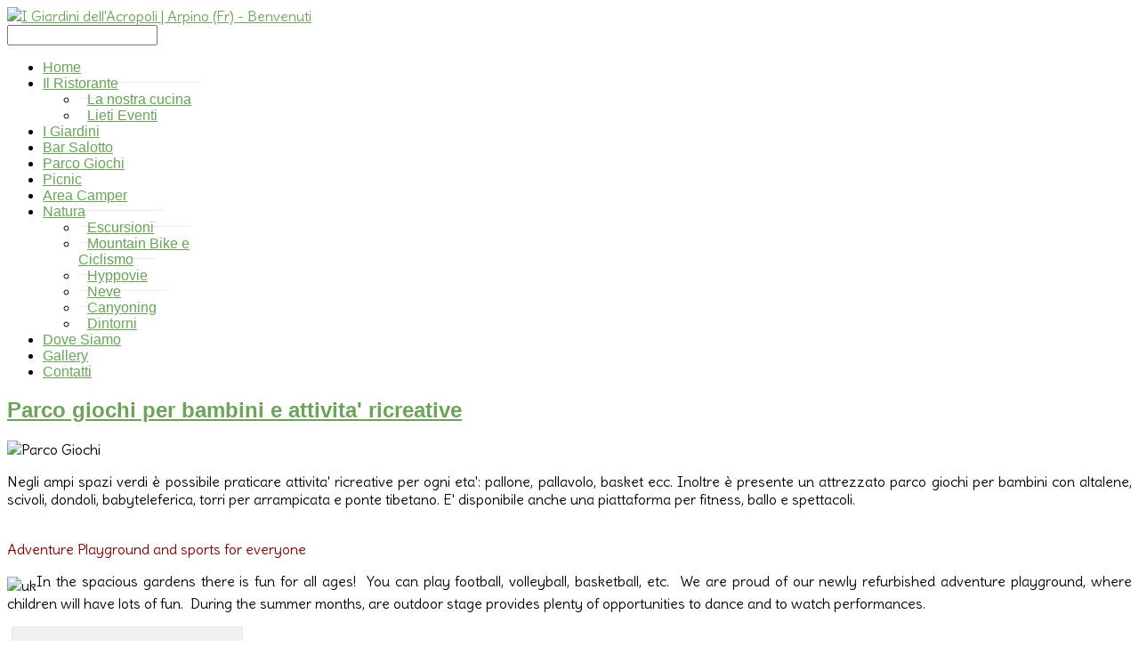

--- FILE ---
content_type: text/html; charset=utf-8
request_url: https://igiardinidellacropoli.it/parco-giochi.html
body_size: 11476
content:
<!doctype html>
<html prefix="og: http://ogp.me/ns#" xml:lang="it-it" lang="it-it" >
<head>
		<meta name="viewport" content="width=device-width, initial-scale=1.0">
	    <base href="https://igiardinidellacropoli.it/parco-giochi.html" />
	<meta http-equiv="content-type" content="text/html; charset=utf-8" />
	<meta name="keywords" content="arpino, ciociaria, frosinone, gastronomia, ristoranti, escursioni, natura, acropli, civitavecchia." />
	<meta name="author" content="Super User" />
	<meta name="description" content="Nel cuore verde della Ciociaria ad Arpino &quot;I Giardini dell'Acropoli&quot; offrono: passeggiate, escursioni, gastronomia, eventi, attività sportive ." />
	<meta name="generator" content="Joomla! - Open Source Content Management" />
	<title>Parco Giochi</title>
	
	<link href="/templates/dream/css/k2.css" rel="stylesheet" type="text/css" />
	<link href="/media/com_phocagallery/css/main/phocagallery.css" rel="stylesheet" type="text/css" />
	<link href="/media/com_phocagallery/css/main/rating.css" rel="stylesheet" type="text/css" />
	<link href="/media/com_phocagallery/css/custom/default.css" rel="stylesheet" type="text/css" />
	<link href="/media/system/css/modal.css?8693a5457fdce38d30d43ad653fc435b" rel="stylesheet" type="text/css" />
	<link href="/components/com_phocagallery/assets/slimbox/css/slimbox2.css" rel="stylesheet" type="text/css" />
	<link href="/plugins/system/jce/css/content.css?8693a5457fdce38d30d43ad653fc435b" rel="stylesheet" type="text/css" />
	<link href="/plugins/system/rokbox/assets/styles/rokbox.css" rel="stylesheet" type="text/css" />
	<link href="/templates/dream/css-compiled/menu-016551f1d9fb4b4891dd74d33d50c8a2.css" rel="stylesheet" type="text/css" />
	<link href="/libraries/gantry/css/grid-responsive.css" rel="stylesheet" type="text/css" />
	<link href="/templates/dream/css-compiled/bootstrap.css" rel="stylesheet" type="text/css" />
	<link href="/templates/dream/css-compiled/master-c0f25570a8bf741a53d81239bba2e8b5.css" rel="stylesheet" type="text/css" />
	<link href="/templates/dream/css-compiled/mediaqueries.css" rel="stylesheet" type="text/css" />
	<link href="/templates/dream/css/animations.css" rel="stylesheet" type="text/css" />
	<link href="//fonts.googleapis.com/css?family=Delius" rel="stylesheet" type="text/css" />
	<link href="/templates/dream/css-compiled/module.css" rel="stylesheet" type="text/css" />
	<link href="/templates/dream/css-compiled/shortcodes-c0f25570a8bf741a53d81239bba2e8b5.css" rel="stylesheet" type="text/css" />
	<link href="/templates/dream/css-compiled/k2-c0f25570a8bf741a53d81239bba2e8b5.css" rel="stylesheet" type="text/css" />
	<link href="/templates/dream/css-compiled/ecwid-c0f25570a8bf741a53d81239bba2e8b5.css" rel="stylesheet" type="text/css" />
	<link href="https://igiardinidellacropoli.it/plugins/system/bdshortcodes/css/shortcodes.css" rel="stylesheet" type="text/css" />
	<link href="/media/mod_pwebbox/css/bootstrap-custom.css" rel="stylesheet" type="text/css" />
	<link href="/media/mod_pwebbox/css/layout.css" rel="stylesheet" type="text/css" />
	<link href="/media/mod_pwebbox/css/animations.css" rel="stylesheet" type="text/css" />
	<link href="/media/mod_pwebbox/css/themes/free.css" rel="stylesheet" type="text/css" />
	<link href="/media/mod_pwebbox/css/ie8.css" rel="stylesheet" type="text/css" />
	<link href="/media/com_acymailing/css/module_default.css?v=1567755182" rel="stylesheet" type="text/css" />
	<link href="/media/com_finder/css/finder.css" rel="stylesheet" type="text/css" />
	<style type="text/css">
a, ul.menu li .separator, .live-support .live-support-actions a i {color:#6ba35a;}body ul.circle-checkmark li:before, body ul.square-checkmark li:before, body ul.checkmark li:after, body ul.triangle-small li:after, body ul.triangle li:after, body ul.triangle-large li:after, body ul.circle-small li:after, body ul.circle li:after, body ul.circle-large li:after, ul.checkmark li:after, ul.circle-checkmark li:after, ul.square-checkmark li:after, ul.circle-small li:after, ul.circle li:after, ul.circle-large li:after { border-color: #6ba35a; }div.icon-text span.rounded, span.itemFeatured, table.calendar tr td.calendarToday { background-color: #6ba35a; }.title5 .title, .icontext .heading-icon.rounded { background-color: #6ba35a; }a:hover { color: #851a1b; }#rt-mainbody-surround h1, #rt-mainbody-surround h2, #rt-mainbody-surround h3, #rt-mainbody-surround h4 { color: #444444; }.rt-bg-overlay  { opacity: .8; }.gf-menu li.parent > .item:after { display: none;}.gf-menu .dropdown ul li .item { padding: 10px 10px; border-top: 1px solid rgba(0,0,0,0.08);} .gf-menu .dropdown {padding: 0;}#rt-top .container-wrapper { color: ; background-color: ; } #rt-top .container-wrapper a {color: ; } #rt-top .container-wrapper a:hover {color: ; } #rt-top .container-wrapper h1, #rt-top .container-wrapper h2, #rt-top .container-wrapper h3, #rt-top .container-wrapper h4 {color: ; }#rt-feature .container-wrapper { color: #666666; background-color: #ffffff; } #rt-feature .container-wrapper a {color: #fdf5d1; } #rt-feature .container-wrapper a:hover {color: #51106B; } #rt-feature .container-wrapper h1, #rt-feature .container-wrapper h2, #rt-feature .container-wrapper h3, #rt-feature .container-wrapper h4 {color: #444444; }#rt-utility .container-wrapper { color: #666666; background-color: #ffffff;} #rt-utility .container-wrapper a {color: #fdf5d1; } #rt-utility .container-wrapper a:hover {color: #51106B; } #rt-utility .container-wrapper h1, #rt-utility .container-wrapper h2, #rt-utility .container-wrapper h3, #rt-utility .container-wrapper h4 {color: #444444; }#rt-maintop .container-wrapper { color: #666666; background-color: #ffffff;} #rt-maintop .container-wrapper a {color: #fdf5d1; } #rt-maintop .container-wrapper a:hover {color: #51106B; } #rt-maintop .container-wrapper h1, #rt-maintop .container-wrapper h2, #rt-maintop .container-wrapper h3, #rt-maintop .container-wrapper h4 {color: #444444; }#rt-mainbottom .container-wrapper { color: #666666; background-color: #ffffff;} #rt-mainbottom .container-wrapper a {color: #fdf5d1; } #rt-mainbottom .container-wrapper a:hover {color: #51106B; } #rt-mainbottom .container-wrapper h1, #rt-mainbottom .container-wrapper h2, #rt-mainbottom .container-wrapper h3, #rt-mainbottom .container-wrapper h4 {color: #444444; }#rt-extension .container-wrapper { color: #666666; background-color: #ffffff;} #rt-extension .container-wrapper a {color: #fdf5d1; } #rt-extension .container-wrapper a:hover {color: #51106B; } #rt-extension .container-wrapper h1, #rt-extension .container-wrapper h2, #rt-extension .container-wrapper h3, #rt-extension .container-wrapper h4 {color: #444444; }#rt-bottom .container-wrapper { color: #666666; background-color: #ffffff;} #rt-bottom .container-wrapper a {color: #fdf5d1; } #rt-bottom .container-wrapper a:hover {color: #51106B; } #rt-bottom .container-wrapper h1, #rt-bottom .container-wrapper h2, #rt-bottom .container-wrapper h3, #rt-bottom .container-wrapper h4 {color: #444444; }#rt-footer .container-wrapper { color: #ffffff; background-color: #151515;} #rt-footer .container-wrapper a {color: #999999; } #rt-footer .container-wrapper a:hover {color: #cccccc; } #rt-footer .container-wrapper h1, #rt-footer .container-wrapper h2, #rt-footer .container-wrapper h3, #rt-footer .container-wrapper h4 {color: #aaaaaa; }#rt-copyright .container-wrapper { color: #ffffff; background-color: #111111;} #rt-copyright .container-wrapper a {color: #777777; } #rt-copyright .container-wrapper a:hover {color: #aaaaaa; } #rt-copyright .container-wrapper h1, #rt-copyright .container-wrapper h2, #rt-copyright .container-wrapper h3, #rt-copyright .container-wrapper h4 {color: #777777; }.bodycontainer-wrapper { position: relative; background: #ffffff; } #rt-breadcrumbs .breadcrumbs, #rt-breadcrumbs .breadcrumbs a { color: #FFF; }#rt-mainbottom .sprocket-mosaic-item:after,#rt-mainbottom .sprocket-strips-item:after, #rt-mainbottom .nspArts .nspArt .nspImageWrapper:after  { border-right-color: #ffffff;}#rt-maintop .sprocket-mosaic-item:after, #rt-maintop .sprocket-strips-item:after, #rt-maintop .nspArts .nspArt .nspImageWrapper:after  { border-right-color: #ffffff;}#rt-bottom .sprocket-mosaic-item:after, #rt-bottom .sprocket-strips-item:after, #rt-bottom .nspArts .nspArt .nspImageWrapper:after  { border-right-color: #ffffff;}.feature-img{visibility: hidden;}#rt-breadcrumbs { text-align: center;}#gantry-totop { background-color: #5e5e5e; }body, select, textarea, input[type='text'], input[type='password'], input[type='datetime'], input[type='datetime-local'], input[type='date'], input[type='month'], input[type='time'], input[type='week'], input[type='number'], input[type='email'], input[type='url'], input[type='search'], input[type='tel'], input[type='color'], .uneditable-input, .tooltipster-content, .category-module li a { font-family: 'Delius', 'Helvetica', arial, serif; }h1, h2, h3, h4, h5, h6, .big-header-enabled-1 .pagetitle, ul.sprocket-staff-tags li, .sprocket-text-content li { font-family: 'dream', 'Helvetica', serif; }.gf-menu { font-family: 'dream', 'Helvetica', serif; }#pwebbox198_box,#pwebbox198_box label,#pwebbox198_box input,#pwebbox198_box textarea,#pwebbox198_box select,#pwebbox198_box button,#pwebbox198_box .btn{font-size:12}#pwebbox198_box .pwebbox-content{color:#ffffff}#pwebbox198_container{background-color:#333131;background-color:rgba(51,49,49,0.9)}
	</style>
	<script type="application/json" class="joomla-script-options new">{"csrf.token":"c4f036bd442af657d321ac0056fbc573","system.paths":{"root":"","base":""},"system.keepalive":{"interval":840000,"uri":"\/component\/ajax\/?format=json"}}</script>
	<script src="https://igiardinidellacropoli.it/media/system/js/core.js?v=1618181610" type="text/javascript"></script>
	<script src="/media/system/js/mootools-core.js?8693a5457fdce38d30d43ad653fc435b" type="text/javascript"></script>
	<script src="/media/system/js/core.js?8693a5457fdce38d30d43ad653fc435b" type="text/javascript"></script>
	<script src="/media/jui/js/jquery.min.js?8693a5457fdce38d30d43ad653fc435b" type="text/javascript"></script>
	<script src="/media/jui/js/jquery-noconflict.js?8693a5457fdce38d30d43ad653fc435b" type="text/javascript"></script>
	<script src="/media/jui/js/jquery-migrate.min.js?8693a5457fdce38d30d43ad653fc435b" type="text/javascript"></script>
	<script src="/components/com_k2/js/k2.js?v2.6.7&amp;sitepath=/" type="text/javascript"></script>
	<script src="/media/system/js/mootools-more.js?8693a5457fdce38d30d43ad653fc435b" type="text/javascript"></script>
	<script src="/media/system/js/modal.js?8693a5457fdce38d30d43ad653fc435b" type="text/javascript"></script>
	<script src="/components/com_phocagallery/assets/slimbox/js/slimbox2.js" type="text/javascript"></script>
	<script src="/components/com_phocagallery/assets/overlib/overlib_mini.js" type="text/javascript"></script>
	<script src="/media/system/js/caption.js?8693a5457fdce38d30d43ad653fc435b" type="text/javascript"></script>
	<script src="/plugins/system/rokbox/assets/js/rokbox.js" type="text/javascript"></script>
	<script src="/templates/dream/js/fitvids.js" type="text/javascript"></script>
	<script src="/templates/dream/js/tooltip.js" type="text/javascript"></script>
	<script src="/templates/dream/js/menuanchors.js" type="text/javascript"></script>
	<script src="/templates/dream/js/gantry-totop.js" type="text/javascript"></script>
	<script src="/libraries/gantry/js/browser-engines.js" type="text/javascript"></script>
	<script src="/templates/dream/js/rokmediaqueries.js" type="text/javascript"></script>
	<script src="/templates/dream/js/template.js" type="text/javascript"></script>
	<script src="/modules/mod_roknavmenu/themes/default/js/rokmediaqueries.js" type="text/javascript"></script>
	<script src="/modules/mod_roknavmenu/themes/default/js/responsive.js" type="text/javascript"></script>
	<script src="https://igiardinidellacropoli.it/plugins/system/bdshortcodes/js/shortcodes.js" type="text/javascript"></script>
	<!--[if lt IE 9]><script src="/media/system/js/polyfill.event.js?8693a5457fdce38d30d43ad653fc435b" type="text/javascript"></script><![endif]-->
	<script src="/media/system/js/keepalive.js?8693a5457fdce38d30d43ad653fc435b" type="text/javascript"></script>
	<script src="/media/jui/js/bootstrap.min.js" type="text/javascript"></script>
	<script src="/media/mod_pwebbox/js/jquery.cookie.min.js" type="text/javascript"></script>
	<script src="/media/mod_pwebbox/js/jquery.pwebbox.min.js" type="text/javascript"></script>
	<script src="/media/plg_everything_in_everyway_cookie_policy/js/script.js" type="text/javascript"></script>
	<script src="/media/com_acymailing/js/acymailing_module.js?v=580" type="text/javascript" async="async"></script>
	<script src="/media/com_finder/js/autocompleter.js" type="text/javascript"></script>
	<script type="text/javascript">

		jQuery(function($) {
			SqueezeBox.initialize({});
			initSqueezeBox();
			$(document).on('subform-row-add', initSqueezeBox);

			function initSqueezeBox(event, container)
			{
				SqueezeBox.assign($(container || document).find('a.pg-modal-button').get(), {
					parse: 'rel'
				});
			}
		});

		window.jModalClose = function () {
			SqueezeBox.close();
		};

		// Add extra modal close functionality for tinyMCE-based editors
		document.onreadystatechange = function () {
			if (document.readyState == 'interactive' && typeof tinyMCE != 'undefined' && tinyMCE)
			{
				if (typeof window.jModalClose_no_tinyMCE === 'undefined')
				{
					window.jModalClose_no_tinyMCE = typeof(jModalClose) == 'function'  ?  jModalClose  :  false;

					jModalClose = function () {
						if (window.jModalClose_no_tinyMCE) window.jModalClose_no_tinyMCE.apply(this, arguments);
						tinyMCE.activeEditor.windowManager.close();
					};
				}

				if (typeof window.SqueezeBoxClose_no_tinyMCE === 'undefined')
				{
					if (typeof(SqueezeBox) == 'undefined')  SqueezeBox = {};
					window.SqueezeBoxClose_no_tinyMCE = typeof(SqueezeBox.close) == 'function'  ?  SqueezeBox.close  :  false;

					SqueezeBox.close = function () {
						if (window.SqueezeBoxClose_no_tinyMCE)  window.SqueezeBoxClose_no_tinyMCE.apply(this, arguments);
						tinyMCE.activeEditor.windowManager.close();
					};
				}
			}
		};
		jQuery(window).on('load',  function() {
				new JCaption('img.caption');
			});if (typeof RokBoxSettings == 'undefined') RokBoxSettings = {pc: '100'}	if(typeof acymailing == 'undefined'){
					var acymailing = Array();
				}
				acymailing['NAMECAPTION'] = 'Nome';
				acymailing['NAME_MISSING'] = 'Inserisci il tuo nome.';
				acymailing['EMAILCAPTION'] = 'Email';
				acymailing['VALID_EMAIL'] = 'Inserisci un indirizzo email valido.';
				acymailing['ACCEPT_TERMS'] = 'Leggi le note sulla Privacy e sui Termini di Utilizzo';
				acymailing['CAPTCHA_MISSING'] = 'Inserisci il codice di sicurezza visualizzato nell\'immagine';
				acymailing['NO_LIST_SELECTED'] = 'Si prega di selezionare le liste a cui si desidera iscriversi';
		
		acymailing['level'] = 'enterprise';
		acymailing['reqFieldsformAcymailing24281'] = Array('name','html');
		acymailing['validFieldsformAcymailing24281'] = Array('Inserisci un valore per il campo Nome','Inserisci un valore per il campo Ricezione');
			function refreshCaptchaModule(formName){
				var captchaLink = document.getElementById('captcha_picture_'+formName).src;
				myregexp = new RegExp('val[-=]([0-9]+)');
				valToChange=captchaLink.match(myregexp)[1];
				document.getElementById('captcha_picture_'+formName).src = captchaLink.replace(valToChange,valToChange+'0');
			}
			
acymailing['excludeValuesformAcymailing24281'] = Array();
acymailing['excludeValuesformAcymailing24281']['name'] = 'Nome';
acymailing['excludeValuesformAcymailing24281']['email'] = 'Email';

	</script>
	<style type="text/css">
.bgPhocaClass{
										background:#666666;
										filter:alpha(opacity=70);
										opacity: 0.7;
										-moz-opacity:0.7;
										z-index:1000;
										}
										.fgPhocaClass{
										background:#f6f6f6;
										filter:alpha(opacity=100);
										opacity: 1;
										-moz-opacity:1;
										z-index:1000;
										}
										.fontPhocaClass{
										color:#000000;
										z-index:1001;
										}
										.capfontPhocaClass, .capfontclosePhocaClass{
										color:#ffffff;
										font-weight:bold;
										z-index:1001;
										} </style>
	<style type="text/css">

 </style>
	<style type="text/css">
 .pgplugin1 {border:1px solid #e8e8e8 ; background: #F0F0EE ;}
 .pgplugin1:hover, .pgplugin0.hover {border:1px solid #86B300 ; background: #FBFBFB ;}

 </style>
        	<link rel="shortcut icon" href="/images/favicon2.png"/>
	
<link href="/templates/dream/favicon.ico?random=723235" rel="shortcut icon" type="image/vnd.microsoft.icon" />
<link rel="apple-touch-icon-precomposed" sizes="144x144" href="/templates/dream/apple-touch-icon-144x144-precomposed.png" />
<link rel="apple-touch-icon-precomposed" sizes="114x114" href="/templates/dream/apple-touch-icon-114x114-precomposed.png" />
<link rel="apple-touch-icon-precomposed" sizes="72x72" href="/templates/dream/apple-touch-icon-72x72-precomposed.png" />
<link rel="apple-touch-icon-precomposed" href="/templates/dream/apple-touch-icon-precomposed.png" /></head>
<body      class="logo-position-center logo-type-custom logo-bgstyle-square copyright-fixed-0 background-type-bgimage background-bgimage-image-template-mesh6 background-bgimage-image-overly-3 background-bgvideo-video-overly-1 social-align-top big-header-enabled-1 big-header-biheader-0 big-header-metaelement-0 big-header-position-center big-header-textformat-normal nicescroll-enabled-0 tooltip-1 menu-type-dropdownmenu menu-align-center menu-fullwidth-0 menu-scroll-0 layout-mode-responsive layout-type-wide component-enabled-1 col12">

		
		
				

			
				
					<div id="fixedbg-image" style="background-image: url(/images/slide_home/sfondo_giardini2.jpg);"><div class="rt-bg-overlay" style="background-image: url(/templates/dream/images/patterns/3.png);"></div></div>

			
				

		

		



		
	
        <header id="rt-top-surround">
				<div id="rt-top" >
			<div class="rt-container">
								<div class="clear"></div>
				
				
						        <div class="rt-block logo-block">
            <a href="/" id="rt-logo" class="" title="I Giardini dell'Acropoli | Arpino (Fr) - Benvenuti">
                                    <div class="square-logo">
                                                        <img src="/images/logo_giardini.png" alt="I Giardini dell'Acropoli | Arpino (Fr) - Benvenuti" />
                                                         </div>
            </a>
        </div>
    					
													<div id="rt-search">
								
<script type="text/javascript">
//<![CDATA[
	window.addEvent('domready', function() {
		var value;

		// Set the input value if not already set.
		if (!document.id('mod-finder-searchword').getProperty('value')) {
			document.id('mod-finder-searchword').setProperty('value', 'Cerca...');
		}

		// Get the current value.
		value = document.id('mod-finder-searchword').getProperty('value');

		// If the current value equals the default value, clear it.
		document.id('mod-finder-searchword').addEvent('focus', function() {
			if (this.getProperty('value') == 'Cerca...') {
				this.setProperty('value', '');
			}
		});

		// If the current value is empty, set the previous value.
		document.id('mod-finder-searchword').addEvent('blur', function() {
			if (!this.getProperty('value')) {
				this.setProperty('value', value);
			}
		});

		document.id('mod-finder-searchform').addEvent('submit', function(e){
			e = new Event(e);
			e.stop();

			// Disable select boxes with no value selected.
			if (document.id('mod-finder-advanced') != null) {
				document.id('mod-finder-advanced').getElements('select').each(function(s){
					if (!s.getProperty('value')) {
						s.setProperty('disabled', 'disabled');
					}
				});
			}

			document.id('mod-finder-searchform').submit();
		});

		/*
		 * This segment of code sets up the autocompleter.
		 */
								var url = '/component/finder/?task=suggestions.display&format=json&tmpl=component';
			var ModCompleter = new Autocompleter.Request.JSON(document.id('mod-finder-searchword'), url, {'postVar': 'q'});
			});
//]]>
</script>

<form id="mod-finder-searchform" action="/component/finder/search.html" method="get">
	<div class="finder hidden-phone">
		<input type="text" name="q" id="mod-finder-searchword" class="inputbox" size="25" value="" />
				<input type="hidden" name="Itemid" value="283" />	</div>
</form>
	
						<div class="clear"></div>
					</div>
													<div id="rt-social" class="hidden-phone">
							<div class="rt-social-buttons">
									<a class="social-button rt-facebook-btn" href="https://www.facebook.com/I-Giardini-dellAcropoli-206314042775033/?fref=ts" title="Join on Facebook">
				<span class="icon-facebook"></span>
			</a>
												<a class="social-button rt-google-btn" href="#" title="Join on Google +">
				<span class="icon-google-plus"></span>
			</a>
						
			
						<a class="social-button rt-youtube-btn" href="#" title="Subscribe on Youtube">
				<span class="icon-play"></span>
			</a>
			
			
			
						<a class="social-button rt-rss-btn" href="#" title="RSS Feed">
				<span class="icon-rss"></span>
			</a>
						
		</div>
		
        <div class="login-block">
            <div class="rt-popupmodule-button">
                            <a data-rokbox data-rokbox-element="#rt-popuplogin" href="#" class="buttontext button" title="Member Login">                                        <span class="icon-user"></span>
                                    </a>
                        </div>
        </div>
        
					</div>
								<div class="clear"></div>


			</div>
		</div>
						<div id="rt-header">
			<div class="rt-container">

				
				<div class="rt-grid-12 rt-alpha rt-omega">
    	<div class="rt-block menu-block">
		<div class="gf-menu-device-container"></div>
<ul class="gf-menu l1 " >
                    <li class="item101" >

            <a class="item" href="/"  >

                                Home                            </a>


                    </li>
                            <li class="item280 parent" >

            <a class="item" href="/il-ristorante.html"  >

                                Il Ristorante                                <span class="border-fixer"></span>
                            </a>


            
                                    <div class="dropdown columns-1 " style="width:180px;">
                                                <div class="column col1"  style="width:180px;">
                            <ul class="l2">
                                                                                                                    <li class="item357" >

            <a class="item" href="/il-ristorante/la-nostra-cucina.html"  >

                                La nostra cucina                            </a>


                    </li>
                                                                                                                                                                <li class="item358" >

            <a class="item" href="/il-ristorante/lieti-eventi.html"  >

                                Lieti Eventi                            </a>


                    </li>
                                                                                                        </ul>
                        </div>
                                            </div>

                                    </li>
                            <li class="item278" >

            <a class="item" href="/i-giardini.html"  >

                                I Giardini                            </a>


                    </li>
                            <li class="item281" >

            <a class="item" href="/bar-salotto.html"  >

                                Bar Salotto                            </a>


                    </li>
                            <li class="item283 active last" >

            <a class="item" href="/parco-giochi.html"  >

                                Parco Giochi                            </a>


                    </li>
                            <li class="item282" >

            <a class="item" href="/picnic.html"  >

                                Picnic                            </a>


                    </li>
                            <li class="item284" >

            <a class="item" href="/area-camper.html"  >

                                Area Camper                            </a>


                    </li>
                            <li class="item290 parent" >

            <a class="item" href="#"  >

                                Natura                                <span class="border-fixer"></span>
                            </a>


            
                                    <div class="dropdown columns-1 " style="width:180px;">
                                                <div class="column col1"  style="width:180px;">
                            <ul class="l2">
                                                                                                                    <li class="item291" >

            <a class="item" href="/natura/escursioni.html"  >

                                Escursioni                            </a>


                    </li>
                                                                                                                                                                <li class="item292" >

            <a class="item" href="/natura/mountain-bike-e-ciclismo.html"  >

                                Mountain Bike e Ciclismo                            </a>


                    </li>
                                                                                                                                                                <li class="item293" >

            <a class="item" href="/natura/hyppovie.html"  >

                                Hyppovie                            </a>


                    </li>
                                                                                                                                                                <li class="item294" >

            <a class="item" href="/natura/neve.html"  >

                                Neve                            </a>


                    </li>
                                                                                                                                                                <li class="item295" >

            <a class="item" href="/natura/canyoning.html"  >

                                Canyoning                            </a>


                    </li>
                                                                                                                                                                <li class="item296" >

            <a class="item" href="/natura/dintorni.html"  >

                                Dintorni                            </a>


                    </li>
                                                                                                        </ul>
                        </div>
                                            </div>

                                    </li>
                            <li class="item279" >

            <a class="item" href="/dove-siamo.html"  >

                                Dove Siamo                            </a>


                    </li>
                            <li class="item520" >

            <a class="item" href="/gallery.html"  >

                                Gallery                            </a>


                    </li>
                            <li class="item145" >

            <a class="item" href="/contatti.html"  >

                                Contatti                            </a>


                    </li>
            </ul>

    <div class="menu-shadow">
   
    </div>		<div class="clear"></div>
	</div>
	
</div>
				<div class="clear"></div>
			</div>
		</div>
			</header>
		    		    <div id="rt-drawer">
        <div class="rt-container">
                        <div class="clear"></div>
        </div>
    </div>
    
	<div id="rt-transition">
		<div id="rt-mainbody-surround">
															
							<div class="bodycontainer-wrapper">
					<div class="rt-container">
				    		          
<div id="rt-main" class="mb9-sa3">
                <div class="rt-container">
                    <div class="rt-grid-9 ">
                                                						<div class="rt-block">
	                        <div id="rt-mainbody">
								<div class="component-content">
	                            	<article class="item-page" itemscope itemtype="http://schema.org/Article">
<meta itemprop="inLanguage" content="it-IT" />
	<h2 itemprop="name">
							<a href="/parco-giochi.html" itemprop="url"> Parco giochi per bambini e attivita' ricreative</a>
					</h2>
	







<div itemprop="articleBody">
	<p><img src="/images/parcco_giochi1_taglio.jpg" alt="Parco Giochi" /></p>
<p style="text-align: justify;"><span style="font-size: 12pt;">Negli ampi spazi verdi è possibile praticare attivita' ricreative per ogni eta': pallone, pallavolo, basket ecc. Inoltre è presente un attrezzato parco giochi per bambini con altalene, scivoli, dondoli, babyteleferica, torri per arrampicata e ponte tibetano. E' disponibile anche una piattaforma per fitness, ballo e spettacoli.</span></p>
<p style="text-align: justify;"><span style="font-size: 12pt;"><br /><span style="color: #800000;">Adventure Playground and sports for everyone</span></span></p>
<p style="text-align: justify;"><span style="font-size: 12pt;"><img src="/images/uk.png" alt="uk" width="50" height="38" style="vertical-align: middle;" />In the spacious gardens there is fun for all ages!&nbsp; You can play football, volleyball, basketball, etc.&nbsp; We are proud of our newly refurbished adventure playground, where children will have lots of fun.&nbsp; During the summer months, are outdoor stage provides plenty of opportunities to dance and to watch performances.</span></p>
<p><div class="phocagallery">
<div class="phocagallery-box-file pgplugin1" style="height:212px; width:248px;position:relative;float:right];margin: 5px;padding: 5px;">
<center>
<div class="phocagallery-box-file-first" style="height: 154px; width: 230px;">
<div class="phocagallery-box-file-second" >
<div class="phocagallery-box-file-third" >
<center style="margin-top: 10px;">
<a class="slimbox" title="Parco Giochi" href="/images/phocagallery/parco_giochi/thumbs/phoca_thumb_l_1_pro0930.jpg" rel="lightbox-PhocaGalleryPlf85a23c8"  >
<img class="pg-image"  src="/images/phocagallery/parco_giochi/thumbs/phoca_thumb_m_1_pro0930.jpg" alt="Parco Giochi" /></a></center>
</div>
</div>
</div>
</center>
<div class="name" style="color: #b36b00 ;font-size:12px;margin-top:5px;text-align:center;">Parco Giochi</div><div class="detail" style="text-align:right"> <a class="slimbox" title="Image Detail" href="/images/phocagallery/parco_giochi/thumbs/phoca_thumb_l_1_pro0930.jpg" rel="lightbox-PhocaGalleryPlf85a23c82"  ><img src="/media/com_phocagallery/images/icon-view.png" alt="Parco Giochi" /></a></div></div><div class="phocagallery-box-file pgplugin1" style="height:212px; width:248px;position:relative;float:right];margin: 5px;padding: 5px;">
<center>
<div class="phocagallery-box-file-first" style="height: 154px; width: 230px;">
<div class="phocagallery-box-file-second" >
<div class="phocagallery-box-file-third" >
<center style="margin-top: 10px;">
<a class="slimbox" title="Parco Giochi" href="/images/phocagallery/parco_giochi/thumbs/phoca_thumb_l_2_pro0923.jpg" rel="lightbox-PhocaGalleryPlf85a23c8"  >
<img class="pg-image"  src="/images/phocagallery/parco_giochi/thumbs/phoca_thumb_m_2_pro0923.jpg" alt="Parco Giochi" /></a></center>
</div>
</div>
</div>
</center>
<div class="name" style="color: #b36b00 ;font-size:12px;margin-top:5px;text-align:center;">Parco Giochi</div><div class="detail" style="text-align:right"> <a class="slimbox" title="Image Detail" href="/images/phocagallery/parco_giochi/thumbs/phoca_thumb_l_2_pro0923.jpg" rel="lightbox-PhocaGalleryPlf85a23c82"  ><img src="/media/com_phocagallery/images/icon-view.png" alt="Parco Giochi" /></a></div></div><div class="phocagallery-box-file pgplugin1" style="height:212px; width:248px;position:relative;float:right];margin: 5px;padding: 5px;">
<center>
<div class="phocagallery-box-file-first" style="height: 154px; width: 230px;">
<div class="phocagallery-box-file-second" >
<div class="phocagallery-box-file-third" >
<center style="margin-top: 10px;">
<a class="slimbox" title="Parco Giochi" href="/images/phocagallery/parco_giochi/thumbs/phoca_thumb_l_3_pro0934.jpg" rel="lightbox-PhocaGalleryPlf85a23c8"  >
<img class="pg-image"  src="/images/phocagallery/parco_giochi/thumbs/phoca_thumb_m_3_pro0934.jpg" alt="Parco Giochi" /></a></center>
</div>
</div>
</div>
</center>
<div class="name" style="color: #b36b00 ;font-size:12px;margin-top:5px;text-align:center;">Parco Giochi</div><div class="detail" style="text-align:right"> <a class="slimbox" title="Image Detail" href="/images/phocagallery/parco_giochi/thumbs/phoca_thumb_l_3_pro0934.jpg" rel="lightbox-PhocaGalleryPlf85a23c82"  ><img src="/media/com_phocagallery/images/icon-view.png" alt="Parco Giochi" /></a></div></div><div class="phocagallery-box-file pgplugin1" style="height:212px; width:248px;position:relative;float:right];margin: 5px;padding: 5px;">
<center>
<div class="phocagallery-box-file-first" style="height: 154px; width: 230px;">
<div class="phocagallery-box-file-second" >
<div class="phocagallery-box-file-third" >
<center style="margin-top: 10px;">
<a class="slimbox" title="Parco Giochi" href="/images/phocagallery/parco_giochi/thumbs/phoca_thumb_l_4_pro0926.jpg" rel="lightbox-PhocaGalleryPlf85a23c8"  >
<img class="pg-image"  src="/images/phocagallery/parco_giochi/thumbs/phoca_thumb_m_4_pro0926.jpg" alt="Parco Giochi" /></a></center>
</div>
</div>
</div>
</center>
<div class="name" style="color: #b36b00 ;font-size:12px;margin-top:5px;text-align:center;">Parco Giochi</div><div class="detail" style="text-align:right"> <a class="slimbox" title="Image Detail" href="/images/phocagallery/parco_giochi/thumbs/phoca_thumb_l_4_pro0926.jpg" rel="lightbox-PhocaGalleryPlf85a23c82"  ><img src="/media/com_phocagallery/images/icon-view.png" alt="Parco Giochi" /></a></div></div></div><div style="clear:both"> </div></p>
</div>



	</article>



								</div>
	                        </div>
						</div>
                                                                    </div>
                                <div class="rt-grid-3 ">
                <div id="rt-sidebar-a">
                    			<div class="rt-block ">
	           	<div class="module-surround">
		           							<div class="module-title">
							<h2 class="title">Chi è online</h2>						</div>

	            		            	<div class="module-content">
	            		
			<p>Abbiamo 120&#160;visitatori online</p>

	            	</div>
	            	
           		</div>
				
				
           </div>

				<div class="rt-block ">
	           	<div class="module-surround">
		           		            	<div class="module-content">
	            		

<div class="custom"  >
	<link href="https://aw.restaurantguru.com/s5.css" rel="stylesheet"/><div id="rg-s5" onclick="if(event.target.nodeName.toLowerCase() != 'a') {window.open(this.querySelector('.rg-rl').href);return 0;}"> <a href="https://restaurantguru.com/I-Giardini-dellAcropoli-Arpino-Lazio" class="rg-rl" target="_blank">I Giardini Dell'Acropoli</a> <div class="rg-sb"></div> <span>Best Pizza</span> <a href="https://restaurantguru.com" class="rg-sl" target="_blank">Restaurant Guru 2019</a></div></div>
	            	</div>
	            	
           		</div>
				
				
           </div>

				<div class="rt-block ">
	           	<div class="module-surround">
		           		            	<div class="module-content">
	            		

<div class="custom"  >
	<a alt="I Giardini dell'Acropoli" href="https://www.sluurpy.it/arpino/ristorante/91930/i-giardini-dell-acropoli"><img src="https://static.sluurpy.it/certificati/certificati-2021/91930.jpg" alt="I giardini dell'Acropoli" title="I Giardini dell'Acropoli"></a></div>
	            	</div>
	            	
           		</div>
				
				
           </div>

				<div class="rt-block ">
	           	<div class="module-surround">
		           		            	<div class="module-content">
	            		

<div class="custom"  >
	<p><img src="/images/trip_advisor.png" alt="I Giardini dell'Acropoli su Trip Advisor" /></p></div>
	            	</div>
	            	
           		</div>
				
				
           </div>

				<div class="rt-block ">
	           	<div class="module-surround">
		           		            	<div class="module-content">
	            		

<div class="custom"  >
	<div id="TA_cdsscrollingravenarrow103" class="TA_cdsscrollingravenarrow">
<ul id="Xo4j4727Y" class="TA_links yDTxtd">
<li id="kJAXVz" class="nZUKIO9Y"><a href="https://www.tripadvisor.it/" target="_blank" rel="noopener"><img src="https://static.tacdn.com/img2/t4b/Stacked_TA_logo.png" alt="TripAdvisor" id="CDSWIDEXCLOGO" class="widEXCIMG" /></a></li>
</ul>
</div>
<script src="https://www.jscache.com/wejs?wtype=cdsscrollingravenarrow&amp;uniq=103&amp;locationId=3598828&amp;lang=it&amp;border=true&amp;display_version=2" type="text/javascript"></script></div>
	            	</div>
	            	
           		</div>
				
				
           </div>

				<div class="rt-block ">
	           	<div class="module-surround">
		           							<div class="module-title">
							<h2 class="title">I Giardini dell'Acropoli su Facebook</h2>						</div>

	            		            	<div class="module-content">
	            		<div class="mod_pro_facebook_widget ">
   <div class="fb-page" 
        data-href="https://www.facebook.com/I-Giardini-dellAcropoli-206314042775033/" 
        data-tabs="timeline" 
        data-width="500" 
        data-height="650" 
        data-small-header="false" 
        data-adapt-container-width="true" 
        data-hide-cover="false" 
        data-hide-cta="false"
        data-show-facepile="true">
        <div class="fb-xfbml-parse-ignore">
          <blockquote cite="https://www.facebook.com/I-Giardini-dellAcropoli-206314042775033/">
            <a href="https://www.facebook.com/I-Giardini-dellAcropoli-206314042775033/">Facebook</a>
          </blockquote>
        </div>
      </div>
	    <div style="font-size: 9px; color: #808080; font-weight: normal; font-family: tahoma,verdana,arial,sans-serif; line-height: 1.28; text-align: right; direction: ltr;"><a class="nolink"></a></div>
</div>  
 <div id="fb-root"></div>
<script>(function(d, s, id) {
  var js, fjs = d.getElementsByTagName(s)[0];
  if (d.getElementById(id)) return;
  js = d.createElement(s); js.id = id;
  js.src = "//connect.facebook.net/en_US/sdk.js#xfbml=1&version=v2.5&appId=262562957268319";
  fjs.parentNode.insertBefore(js, fjs);
}(document, 'script', 'facebook-jssdk'));</script>	            	</div>
	            	
           		</div>
				
				
           </div>

	
                </div>
            </div>

                    <div class="clear"></div>
                </div>
            </div>
				    </div>
				</div>
			
								</div>
	</div>
			<footer id="rt-footer-surround">
				<div id="rt-footer">
				<div class="container-wrapper">
					<div class="rt-container">
						<div class="rt-grid-4 rt-alpha">
    			<div class="rt-block ">
	           	<div class="module-surround">
		           							<div class="module-title">
							<h2 class="title">Dove Siamo</h2>						</div>

	            		            	<div class="module-content">
	            		<!-- START Contact Us MODULE -->
<div class="moduletable">
     <!-- Your custom code here -->

	<div class="contact-world-map" >
		
		<ul class="contact-address">

			
							<li><span class="icon-home"></span> Via Civitavecchia snc - Strada Provinciale Arpino-Casalvieri (oppure via San Francesco) &nbsp &nbsp GPS: Lat: 41.650367 Long: 13.618683</li>
			
							<li><span class="icon-phone"></span> (+39) 335.7475409</li>
			
			
			
						
							<li><span class="icon-envelope"></span> info@igiardinidellacropoli.it</li>
			
						
			
						
						
			
			
		</ul>
	</div>
	<div class="clear"></div>

</div>
<div class="clear"></div>

<!-- END Contact Us MODULE -->	            	</div>
	            	
           		</div>
				
				
           </div>

	
</div>
<div class="rt-grid-4">
    			<div class="rt-block ">
	           	<div class="module-surround">
		           							<div class="module-title">
							<h2 class="title">La Newsletter</h2>						</div>

	            		            	<div class="module-content">
	            		<div class="acymailing_module" id="acymailing_module_formAcymailing24281">
	<div class="acymailing_fulldiv" id="acymailing_fulldiv_formAcymailing24281"  >
		<form id="formAcymailing24281" action="/parco-giochi.html" onsubmit="return submitacymailingform('optin','formAcymailing24281', 0)" method="post" name="formAcymailing24281"  >
		<div class="acymailing_module_form" >
			<div class="acymailing_introtext">Inserici le 3 lettere del codice di controllo prima di cliccare su iscriviti. Grazie</div>			<table class="acymailing_form">
				<tr>
													<td class="acyfield_name acy_requiredField">
								<input id="user_name_formAcymailing24281"  style="width:100%" onfocus="if(this.value == 'Nome') this.value = '';" onblur="if(this.value=='') this.value='Nome';" type="text" class="inputbox required" name="user[name]" value="Nome" title="Nome"/>								</td></tr><tr>								<td class="acyfield_email acy_requiredField">
								<input id="user_email_formAcymailing24281"  style="width:100%" onfocus="if(this.value == 'Email') this.value = '';" onblur="if(this.value=='') this.value='Email';" type="text" class="inputbox required" name="user[email]" value="Email" title="Email"/>								</td></tr><tr>					<td class="captchakeymodule">
					<img id="captcha_picture_formAcymailing24281" title="Inserisci il codice di sicurezza visualizzato nell'immagine" width="60" height="25" class="captchaimagemodule" src="/component/acymailing/captcha.html?acyformname=formAcymailing24281&amp;val=8445" alt="captcha" /><span class="refreshCaptchaModule" onclick="refreshCaptchaModule('formAcymailing24281')">&nbsp;</span><input id="user_captcha_formAcymailing24281" title="Inserisci il codice di sicurezza visualizzato nell'immagine" class="inputbox captchafield" type="text" name="acycaptcha" style="width:50px" />					</tr><tr>
					
					<td  class="acysubbuttons">
												<input class="button subbutton btn btn-primary" type="submit" value="Iscriviti" name="Submit" onclick="try{ return submitacymailingform('optin','formAcymailing24281', 0); }catch(err){alert('The form could not be submitted '+err);return false;}"/>
											</td>
				</tr>
			</table>
						<input type="hidden" name="ajax" value="0" />
			<input type="hidden" name="acy_source" value="module_207" />
			<input type="hidden" name="ctrl" value="sub"/>
			<input type="hidden" name="task" value="notask"/>
			<input type="hidden" name="redirect" value="https%3A%2F%2Figiardinidellacropoli.it%2Fparco-giochi.html"/>
			<input type="hidden" name="redirectunsub" value="https%3A%2F%2Figiardinidellacropoli.it%2Fparco-giochi.html"/>
			<input type="hidden" name="option" value="com_acymailing"/>
						<input type="hidden" name="hiddenlists" value="1"/>
			<input type="hidden" name="acyformname" value="formAcymailing24281" />
									</div>
		</form>
	</div>
	</div>
	            	</div>
	            	
           		</div>
				
				
           </div>

	
</div>
<div class="rt-grid-4 rt-omega">
    			<div class="rt-block ">
	           	<div class="module-surround">
		           							<div class="module-title">
							<h2 class="title">I Giardini dell'Acropoli</h2>						</div>

	            		            	<div class="module-content">
	            		

<div class="custom"  >
	<p><img src="/images/giardini_bottom.png" alt="giardini bottom" /></p></div>
	            	</div>
	            	
           		</div>
				
				
           </div>

	
</div>
						<div class="clear"></div>
					</div>
				</div>
		</div>
						<div id="rt-copyright">
			<div class="container-wrapper">
				<div class="rt-container">
					<div class="rt-grid-12 rt-alpha rt-omega">
    	<div class="clear"></div>
	<div class="rt-block">
		Copyright © 2017-  I Giardini dell'Acropoli. <br/> Partita IVA 02545310605	</div>
	
			<div class="rt-block ">
	           	<div class="module-surround">
		           		            	<div class="module-content">
	            		<!-- PWebBox -->


    <div id="pwebbox198" class="pwebbox  pweb-bottombar pwebbox-plugin-cookie_policy pweb-theme-free pweb-gradient" dir="ltr">

        
                            <div id="pwebbox198_bottombar" style="display:none;">
        
        <div id="pwebbox198_box" class="pwebbox-box pweb-bottombar pwebbox-plugin-cookie_policy pweb-theme-free pweb-gradient " dir="ltr">

            <div class="pwebbox-container-outset">
                <div id="pwebbox198_container" class="pwebbox-container">
                    <div class="pwebbox-container-inset">

                        
                        
                        
                        <div class="pwebbox-content" id="pwebbox198_content">
                                <!-- PWebBox Cookie Policy plugin -->
<div class="pwebbox-cookiepolicy-container">
    <div id="pwebbox_cookiepolicy_198">
        Utilizziamo i cookie per aiutarci a migliorare il sito e per darti una migliore esperienza di navigazione. Si tratta di piccoli file che vengono memorizzati sul computer o dispositivo mobile. La direttiva UE ci impone di farlo notare, ecco il perché di questo fastidioso pop-up, che apparirà solo in questa visita.<a href="/parco-giochi.html?id=69"> read more</a>    </div>
</div>
<!-- PWebBox Cookie Policy plugin end -->
                        </div>                    

                    </div>
                    
                                            <div class="pweb-bottombar pwebbox-plugin-cookie_policy pweb-theme-free pweb-gradient" dir="ltr">
                                <div id="pwebbox198_toggler" class="pwebbox198_toggler pwebbox_bottombar_toggler pweb pwebbox_toggler pweb-opened pweb-gradient pweb-theme-free"><i class="icon-remove"></i></div>                        </div>
                                    </div>
            </div>

        </div>
                
                    </div>
            </div>

<script type="text/javascript">
jQuery(document).ready(function($){pwebBox198=new pwebBox({id:198,theme:"free",layout:"bottombar",position:"left",offsetPosition:"top",togglerNameClose:" CLOSE",openAuto:1,closeOther:0})});</script>
<!-- PWebBox end -->
	            	</div>
	            	
           		</div>
				
				
           </div>

				<div class="rt-block ">
	           	<div class="module-surround">
		           		            	<div class="module-content">
	            		

<div class="custom"  >
	<p style="text-align: center;"><a href="/rendiconto-sovvenzioni-ex-art-1.html"><span style="color: #ff9900;">RENDICONTO SOVVENZIONI EX ART.1 COMMI DA 125 A 129 L. 124 DEL 4 AGOSTO 2014 E SS.MM.II</span></a></p></div>
	            	</div>
	            	
           		</div>
				
				
           </div>

	
</div>
					<div class="clear"></div>
				</div>
			</div>
		</div>
			</footer>
	
	
		<a href="#" id="gantry-totop" class='gantry-totop top-icon' rel="nofollow">
			<span class="icon-arrow-up"></span> 			</a>
	

	            <div id="rt-popuplogin">
                	    <div class="rt-block">
		    <div class="module-content">
				    				    	<h2 class="title">User Login Form</h2>
				    			    <div class="module-inner">
			    	<form action="/parco-giochi.html" method="post" id="login-form" >
		<fieldset class="userdata">
	<p id="form-login-username">
		<label for="modlgn-username">Nome utente</label>
		<input id="modlgn-username" type="text" name="username" class="inputbox"  size="18" />
	</p>
	<p id="form-login-password">
		<label for="modlgn-passwd">Password</label>
		<input id="modlgn-passwd" type="password" name="password" class="inputbox" size="18"  />
	</p>
			<p id="form-login-remember">
		<label for="modlgn-remember">Ricordami</label>
		<input id="modlgn-remember" type="checkbox" name="remember" class="inputbox" value="yes"/>
	</p>
		<input type="submit" name="Submit" class="button" value="Accedi" />
	<input type="hidden" name="option" value="com_users" />
	<input type="hidden" name="task" value="user.login" />
	<input type="hidden" name="return" value="aHR0cHM6Ly9pZ2lhcmRpbmlkZWxsYWNyb3BvbGkuaXQvcGFyY28tZ2lvY2hpLmh0bWw=" />
	<input type="hidden" name="c4f036bd442af657d321ac0056fbc573" value="1" />	<ul>
		<li>
			<a href="/component/users/?view=reset&amp;Itemid=101">
			Password dimenticata?</a>
		</li>
		<li>
			<a href="/component/users/?view=remind&amp;Itemid=101">
			Nome utente dimenticato?</a>
		</li>
					</ul>
		</fieldset>
</form>
			    </div>
		    </div>
	    </div>
	    
	
            </div>
            
		
	
	<script type="text/javascript">

				 

		window.addEvent("domready", function() {

			
		    		    var gtotop = document.id("gantry-totop");
		    if (gtotop) {
		        var a = new Fx.Scroll(window, {
			        duration: 650,
			        transition: Fx.Transitions.Expo.easeInOut		    	});
		        
		        gtotop.set('opacity','0');
		            window.addEvent('scroll',function(e) {

		                gtotop.fade((window.getScroll().y > 200) ? 'in' : 'out')
		            });

		        gtotop.setStyle("outline", "none").addEvent("click", function (c) {
		            c.stop();
		            a.toTop();
		        });
		    }
		    		});
		
		jQuery.noConflict(); 
		jQuery(document).ready(function() {

					    
		    		    jQuery(window).scroll(function() {
		    		
		    		jQuery('.feature-img').each(function(){

		    		var imagePos = jQuery(this).offset().top;

		    		var topOfWindow = jQuery(window).scrollTop();
		    			if (imagePos < topOfWindow+500) {
		    				jQuery(this).addClass("bounce");
		    			} 
		    					    		});
		    	});
		    
	     });
	</script>
	<script type="text/javascript" src="https://igiardinidellacropoli.it/templates/dream/lib/shadows.php?template_dir=https%3A%2F%2Figiardinidellacropoli.it%2Ftemplates%2Fdream"></script>
	<script type="text/javascript">
						function jSelectShortcode(text) {
							text = text.replace(/'/g, '"');
							if(document.getElementById('jform_articletext') != null) {
								jInsertEditorText(text, 'jform_articletext');
							}
							if(document.getElementById('text') != null) {
								jInsertEditorText(text, 'text');
							}
							if(document.getElementById('jform_description') != null) {
								jInsertEditorText(text, 'jform_description');
							}
							if(document.getElementById('jform_content') != null) {
								jInsertEditorText(text, 'jform_content');
							}
							SqueezeBox.close();  
						}
				   </script></body>
</html>


--- FILE ---
content_type: application/x-javascript;charset=UTF-8
request_url: https://www.jscache.com/wejs?wtype=cdsscrollingravenarrow&uniq=103&locationId=3598828&lang=it&border=true&display_version=2
body_size: 195
content:
(function(t,r,i,p){i=t.createElement(r);i.src="https://www.tripadvisor.it/WidgetEmbed-cdsscrollingravenarrow?border=true&locationId=3598828&display_version=2&uniq=103&lang=it";i.async=true;p=t.getElementsByTagName(r)[0];p.parentNode.insertBefore(i,p)})(document,"script");
